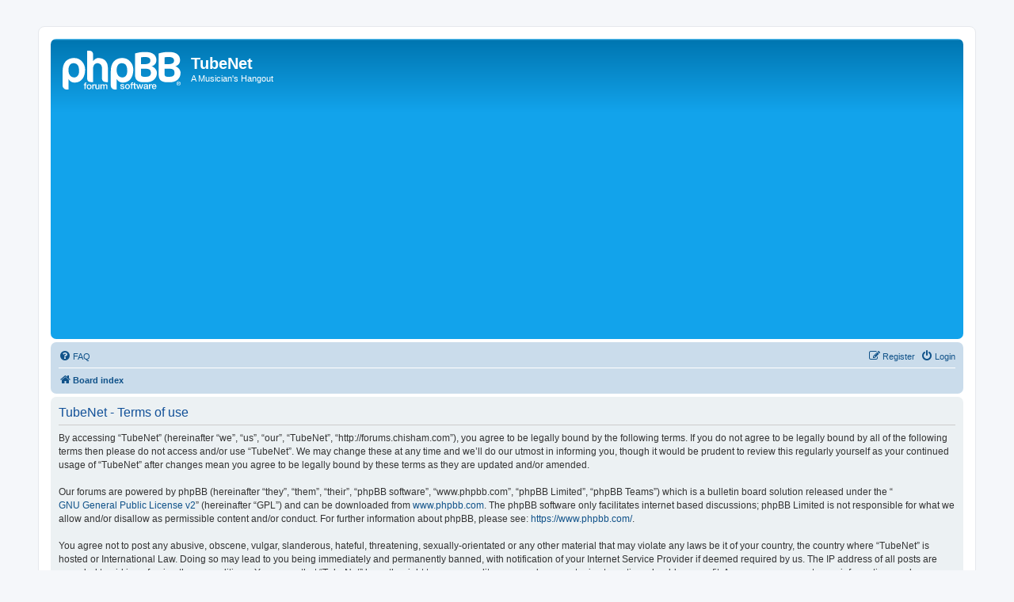

--- FILE ---
content_type: text/html; charset=utf-8
request_url: https://www.google.com/recaptcha/api2/aframe
body_size: 268
content:
<!DOCTYPE HTML><html><head><meta http-equiv="content-type" content="text/html; charset=UTF-8"></head><body><script nonce="zpNF2XJ_S1LxsPe2q2Gvzw">/** Anti-fraud and anti-abuse applications only. See google.com/recaptcha */ try{var clients={'sodar':'https://pagead2.googlesyndication.com/pagead/sodar?'};window.addEventListener("message",function(a){try{if(a.source===window.parent){var b=JSON.parse(a.data);var c=clients[b['id']];if(c){var d=document.createElement('img');d.src=c+b['params']+'&rc='+(localStorage.getItem("rc::a")?sessionStorage.getItem("rc::b"):"");window.document.body.appendChild(d);sessionStorage.setItem("rc::e",parseInt(sessionStorage.getItem("rc::e")||0)+1);localStorage.setItem("rc::h",'1769710752495');}}}catch(b){}});window.parent.postMessage("_grecaptcha_ready", "*");}catch(b){}</script></body></html>